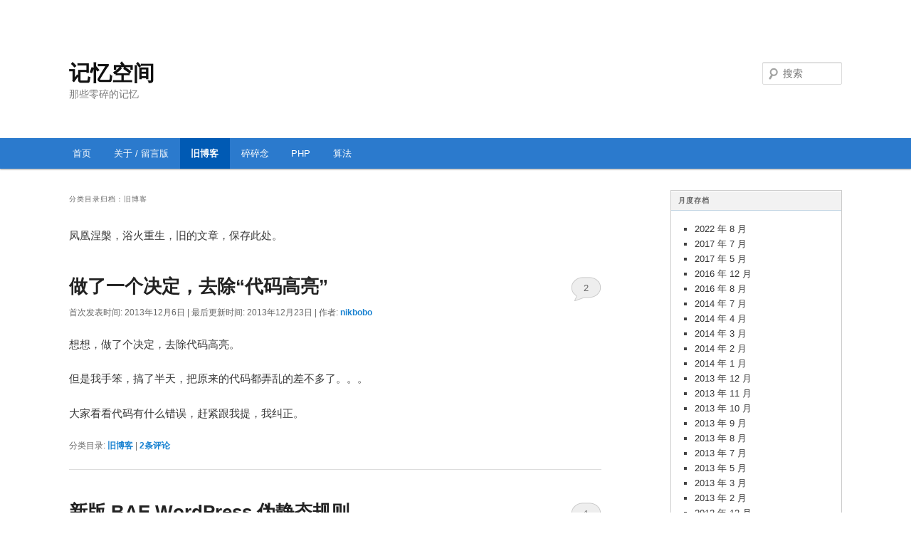

--- FILE ---
content_type: text/html; charset=UTF-8
request_url: https://www.nikbobo.net/article/category/old-blog/
body_size: 11453
content:
<!DOCTYPE html>
<!--[if IE 6]>
<html id="ie6" lang="zh-Hans">
<![endif]-->
<!--[if IE 7]>
<html id="ie7" lang="zh-Hans">
<![endif]-->
<!--[if IE 8]>
<html id="ie8" lang="zh-Hans">
<![endif]-->
<!--[if !(IE 6) & !(IE 7) & !(IE 8)]><!-->
<html lang="zh-Hans">
<!--<![endif]-->
<head>
    <meta charset="UTF-8" />
    <meta name="viewport" content="width=device-width" />
    <title>旧博客 &#8211; 记忆空间</title>
    <link rel="profile" href="https://gmpg.org/xfn/11" />
    <link rel="stylesheet" type="text/css" media="all" href="https://www.nikbobo.net/wp-content/themes/twentyeleven/style.css" />
    <link rel="stylesheet" type="text/css" media="all" href="https://www.nikbobo.net/wp-content/themes/nikboboeleven/style.css" />
    <link rel="pingback" href="https://www.nikbobo.net/xmlrpc.php" />
    <!--[if lt IE 9]>
    <script src="https://www.nikbobo.net/wp-content/themes/twentyeleven/js/html5.js" type="text/javascript"></script>
    <![endif]-->
	<meta name='robots' content='max-image-preview:large' />
	<style>img:is([sizes="auto" i], [sizes^="auto," i]) { contain-intrinsic-size: 3000px 1500px }</style>
	<link rel="alternate" type="application/rss+xml" title="记忆空间 &raquo; Feed" href="https://www.nikbobo.net/feed/" />
<link rel="alternate" type="application/rss+xml" title="记忆空间 &raquo; 评论 Feed" href="https://www.nikbobo.net/comments/feed/" />
<link rel="alternate" type="application/rss+xml" title="记忆空间 &raquo; 旧博客 分类 Feed" href="https://www.nikbobo.net/article/category/old-blog/feed/" />
<style id='classic-theme-styles-inline-css' type='text/css'>
/*! This file is auto-generated */
.wp-block-button__link{color:#fff;background-color:#32373c;border-radius:9999px;box-shadow:none;text-decoration:none;padding:calc(.667em + 2px) calc(1.333em + 2px);font-size:1.125em}.wp-block-file__button{background:#32373c;color:#fff;text-decoration:none}
</style>
<style id='global-styles-inline-css' type='text/css'>
:root{--wp--preset--aspect-ratio--square: 1;--wp--preset--aspect-ratio--4-3: 4/3;--wp--preset--aspect-ratio--3-4: 3/4;--wp--preset--aspect-ratio--3-2: 3/2;--wp--preset--aspect-ratio--2-3: 2/3;--wp--preset--aspect-ratio--16-9: 16/9;--wp--preset--aspect-ratio--9-16: 9/16;--wp--preset--color--black: #000;--wp--preset--color--cyan-bluish-gray: #abb8c3;--wp--preset--color--white: #fff;--wp--preset--color--pale-pink: #f78da7;--wp--preset--color--vivid-red: #cf2e2e;--wp--preset--color--luminous-vivid-orange: #ff6900;--wp--preset--color--luminous-vivid-amber: #fcb900;--wp--preset--color--light-green-cyan: #7bdcb5;--wp--preset--color--vivid-green-cyan: #00d084;--wp--preset--color--pale-cyan-blue: #8ed1fc;--wp--preset--color--vivid-cyan-blue: #0693e3;--wp--preset--color--vivid-purple: #9b51e0;--wp--preset--color--blue: #1982d1;--wp--preset--color--dark-gray: #373737;--wp--preset--color--medium-gray: #666;--wp--preset--color--light-gray: #e2e2e2;--wp--preset--gradient--vivid-cyan-blue-to-vivid-purple: linear-gradient(135deg,rgba(6,147,227,1) 0%,rgb(155,81,224) 100%);--wp--preset--gradient--light-green-cyan-to-vivid-green-cyan: linear-gradient(135deg,rgb(122,220,180) 0%,rgb(0,208,130) 100%);--wp--preset--gradient--luminous-vivid-amber-to-luminous-vivid-orange: linear-gradient(135deg,rgba(252,185,0,1) 0%,rgba(255,105,0,1) 100%);--wp--preset--gradient--luminous-vivid-orange-to-vivid-red: linear-gradient(135deg,rgba(255,105,0,1) 0%,rgb(207,46,46) 100%);--wp--preset--gradient--very-light-gray-to-cyan-bluish-gray: linear-gradient(135deg,rgb(238,238,238) 0%,rgb(169,184,195) 100%);--wp--preset--gradient--cool-to-warm-spectrum: linear-gradient(135deg,rgb(74,234,220) 0%,rgb(151,120,209) 20%,rgb(207,42,186) 40%,rgb(238,44,130) 60%,rgb(251,105,98) 80%,rgb(254,248,76) 100%);--wp--preset--gradient--blush-light-purple: linear-gradient(135deg,rgb(255,206,236) 0%,rgb(152,150,240) 100%);--wp--preset--gradient--blush-bordeaux: linear-gradient(135deg,rgb(254,205,165) 0%,rgb(254,45,45) 50%,rgb(107,0,62) 100%);--wp--preset--gradient--luminous-dusk: linear-gradient(135deg,rgb(255,203,112) 0%,rgb(199,81,192) 50%,rgb(65,88,208) 100%);--wp--preset--gradient--pale-ocean: linear-gradient(135deg,rgb(255,245,203) 0%,rgb(182,227,212) 50%,rgb(51,167,181) 100%);--wp--preset--gradient--electric-grass: linear-gradient(135deg,rgb(202,248,128) 0%,rgb(113,206,126) 100%);--wp--preset--gradient--midnight: linear-gradient(135deg,rgb(2,3,129) 0%,rgb(40,116,252) 100%);--wp--preset--font-size--small: 13px;--wp--preset--font-size--medium: 20px;--wp--preset--font-size--large: 36px;--wp--preset--font-size--x-large: 42px;--wp--preset--spacing--20: 0.44rem;--wp--preset--spacing--30: 0.67rem;--wp--preset--spacing--40: 1rem;--wp--preset--spacing--50: 1.5rem;--wp--preset--spacing--60: 2.25rem;--wp--preset--spacing--70: 3.38rem;--wp--preset--spacing--80: 5.06rem;--wp--preset--shadow--natural: 6px 6px 9px rgba(0, 0, 0, 0.2);--wp--preset--shadow--deep: 12px 12px 50px rgba(0, 0, 0, 0.4);--wp--preset--shadow--sharp: 6px 6px 0px rgba(0, 0, 0, 0.2);--wp--preset--shadow--outlined: 6px 6px 0px -3px rgba(255, 255, 255, 1), 6px 6px rgba(0, 0, 0, 1);--wp--preset--shadow--crisp: 6px 6px 0px rgba(0, 0, 0, 1);}:where(.is-layout-flex){gap: 0.5em;}:where(.is-layout-grid){gap: 0.5em;}body .is-layout-flex{display: flex;}.is-layout-flex{flex-wrap: wrap;align-items: center;}.is-layout-flex > :is(*, div){margin: 0;}body .is-layout-grid{display: grid;}.is-layout-grid > :is(*, div){margin: 0;}:where(.wp-block-columns.is-layout-flex){gap: 2em;}:where(.wp-block-columns.is-layout-grid){gap: 2em;}:where(.wp-block-post-template.is-layout-flex){gap: 1.25em;}:where(.wp-block-post-template.is-layout-grid){gap: 1.25em;}.has-black-color{color: var(--wp--preset--color--black) !important;}.has-cyan-bluish-gray-color{color: var(--wp--preset--color--cyan-bluish-gray) !important;}.has-white-color{color: var(--wp--preset--color--white) !important;}.has-pale-pink-color{color: var(--wp--preset--color--pale-pink) !important;}.has-vivid-red-color{color: var(--wp--preset--color--vivid-red) !important;}.has-luminous-vivid-orange-color{color: var(--wp--preset--color--luminous-vivid-orange) !important;}.has-luminous-vivid-amber-color{color: var(--wp--preset--color--luminous-vivid-amber) !important;}.has-light-green-cyan-color{color: var(--wp--preset--color--light-green-cyan) !important;}.has-vivid-green-cyan-color{color: var(--wp--preset--color--vivid-green-cyan) !important;}.has-pale-cyan-blue-color{color: var(--wp--preset--color--pale-cyan-blue) !important;}.has-vivid-cyan-blue-color{color: var(--wp--preset--color--vivid-cyan-blue) !important;}.has-vivid-purple-color{color: var(--wp--preset--color--vivid-purple) !important;}.has-black-background-color{background-color: var(--wp--preset--color--black) !important;}.has-cyan-bluish-gray-background-color{background-color: var(--wp--preset--color--cyan-bluish-gray) !important;}.has-white-background-color{background-color: var(--wp--preset--color--white) !important;}.has-pale-pink-background-color{background-color: var(--wp--preset--color--pale-pink) !important;}.has-vivid-red-background-color{background-color: var(--wp--preset--color--vivid-red) !important;}.has-luminous-vivid-orange-background-color{background-color: var(--wp--preset--color--luminous-vivid-orange) !important;}.has-luminous-vivid-amber-background-color{background-color: var(--wp--preset--color--luminous-vivid-amber) !important;}.has-light-green-cyan-background-color{background-color: var(--wp--preset--color--light-green-cyan) !important;}.has-vivid-green-cyan-background-color{background-color: var(--wp--preset--color--vivid-green-cyan) !important;}.has-pale-cyan-blue-background-color{background-color: var(--wp--preset--color--pale-cyan-blue) !important;}.has-vivid-cyan-blue-background-color{background-color: var(--wp--preset--color--vivid-cyan-blue) !important;}.has-vivid-purple-background-color{background-color: var(--wp--preset--color--vivid-purple) !important;}.has-black-border-color{border-color: var(--wp--preset--color--black) !important;}.has-cyan-bluish-gray-border-color{border-color: var(--wp--preset--color--cyan-bluish-gray) !important;}.has-white-border-color{border-color: var(--wp--preset--color--white) !important;}.has-pale-pink-border-color{border-color: var(--wp--preset--color--pale-pink) !important;}.has-vivid-red-border-color{border-color: var(--wp--preset--color--vivid-red) !important;}.has-luminous-vivid-orange-border-color{border-color: var(--wp--preset--color--luminous-vivid-orange) !important;}.has-luminous-vivid-amber-border-color{border-color: var(--wp--preset--color--luminous-vivid-amber) !important;}.has-light-green-cyan-border-color{border-color: var(--wp--preset--color--light-green-cyan) !important;}.has-vivid-green-cyan-border-color{border-color: var(--wp--preset--color--vivid-green-cyan) !important;}.has-pale-cyan-blue-border-color{border-color: var(--wp--preset--color--pale-cyan-blue) !important;}.has-vivid-cyan-blue-border-color{border-color: var(--wp--preset--color--vivid-cyan-blue) !important;}.has-vivid-purple-border-color{border-color: var(--wp--preset--color--vivid-purple) !important;}.has-vivid-cyan-blue-to-vivid-purple-gradient-background{background: var(--wp--preset--gradient--vivid-cyan-blue-to-vivid-purple) !important;}.has-light-green-cyan-to-vivid-green-cyan-gradient-background{background: var(--wp--preset--gradient--light-green-cyan-to-vivid-green-cyan) !important;}.has-luminous-vivid-amber-to-luminous-vivid-orange-gradient-background{background: var(--wp--preset--gradient--luminous-vivid-amber-to-luminous-vivid-orange) !important;}.has-luminous-vivid-orange-to-vivid-red-gradient-background{background: var(--wp--preset--gradient--luminous-vivid-orange-to-vivid-red) !important;}.has-very-light-gray-to-cyan-bluish-gray-gradient-background{background: var(--wp--preset--gradient--very-light-gray-to-cyan-bluish-gray) !important;}.has-cool-to-warm-spectrum-gradient-background{background: var(--wp--preset--gradient--cool-to-warm-spectrum) !important;}.has-blush-light-purple-gradient-background{background: var(--wp--preset--gradient--blush-light-purple) !important;}.has-blush-bordeaux-gradient-background{background: var(--wp--preset--gradient--blush-bordeaux) !important;}.has-luminous-dusk-gradient-background{background: var(--wp--preset--gradient--luminous-dusk) !important;}.has-pale-ocean-gradient-background{background: var(--wp--preset--gradient--pale-ocean) !important;}.has-electric-grass-gradient-background{background: var(--wp--preset--gradient--electric-grass) !important;}.has-midnight-gradient-background{background: var(--wp--preset--gradient--midnight) !important;}.has-small-font-size{font-size: var(--wp--preset--font-size--small) !important;}.has-medium-font-size{font-size: var(--wp--preset--font-size--medium) !important;}.has-large-font-size{font-size: var(--wp--preset--font-size--large) !important;}.has-x-large-font-size{font-size: var(--wp--preset--font-size--x-large) !important;}
:where(.wp-block-post-template.is-layout-flex){gap: 1.25em;}:where(.wp-block-post-template.is-layout-grid){gap: 1.25em;}
:where(.wp-block-columns.is-layout-flex){gap: 2em;}:where(.wp-block-columns.is-layout-grid){gap: 2em;}
:root :where(.wp-block-pullquote){font-size: 1.5em;line-height: 1.6;}
</style>
<link rel='stylesheet' id='twentyeleven-block-style-css' href='https://www.nikbobo.net/wp-content/themes/twentyeleven/blocks.css?ver=20240703' type='text/css' media='all' />
<link rel="https://api.w.org/" href="https://www.nikbobo.net/wp-json/" /><link rel="alternate" title="JSON" type="application/json" href="https://www.nikbobo.net/wp-json/wp/v2/categories/3" /><link rel="EditURI" type="application/rsd+xml" title="RSD" href="https://www.nikbobo.net/xmlrpc.php?rsd" />
<meta name="generator" content="WordPress 6.8.3" />
<meta name='description' content='凤凰涅槃，浴火重生，旧的文章，保存此处。' />
<script type="text/javascript">
	var _hmt = _hmt || [];
	(function(){
	var hm = document.createElement("script");
	hm.src = "https://hm.baidu.com/hm.js?163f2e1d1d54ce3e3fb17101e29f848e";
	hm.setAttribute('async', 'true');
	document.getElementsByTagName('head')[0].appendChild(hm);
	})();
</script></head>

<body class="archive category category-old-blog category-3 wp-embed-responsive wp-theme-twentyeleven wp-child-theme-nikboboeleven single-author two-column right-sidebar">
<div class="skip-link"><a class="assistive-text" href="#content">跳至主内容区域</a></div><div class="skip-link"><a class="assistive-text" href="#secondary">跳至副内容区域</a></div><div id="page" class="hfeed">
    <header id="branding">
        <hgroup>
            <h1 id="site-title">
                <span><a href="https://www.nikbobo.net/" rel="home">记忆空间</a></span>
            </h1>
            <h2 id="site-description">那些零碎的记忆</h2>
        </hgroup>

			<form method="get" id="searchform" action="https://www.nikbobo.net/">
		<label for="s" class="assistive-text">搜索</label>
		<input type="text" class="field" name="s" id="s" placeholder="搜索" />
		<input type="submit" class="submit" name="submit" id="searchsubmit" value="搜索" />
	</form>

        <nav id="access">
            <h3 class="assistive-text">主页</h3>
			            <div class="skip-link">
                <a class="assistive-text" href="#content">跳至主内容区域</a>
            </div>
			                <div class="skip-link">
                    <a class="assistive-text" href="#secondary">跳至副内容区域</a>
                </div>
			
			<div class="menu-%e4%b8%bb%e8%8f%9c%e5%8d%95-container"><ul id="menu-%e4%b8%bb%e8%8f%9c%e5%8d%95" class="menu"><li id="menu-item-417" class="menu-item menu-item-type-custom menu-item-object-custom menu-item-home menu-item-417"><a href="https://www.nikbobo.net/" title="Home">首页</a></li>
<li id="menu-item-418" class="menu-item menu-item-type-post_type menu-item-object-page menu-item-418"><a href="https://www.nikbobo.net/about/" title="About">关于 / 留言版</a></li>
<li id="menu-item-469" class="menu-item menu-item-type-taxonomy menu-item-object-category current-menu-item menu-item-469"><a href="https://www.nikbobo.net/article/category/old-blog/" aria-current="page" title="Old Blog">旧博客</a></li>
<li id="menu-item-1285" class="menu-item menu-item-type-taxonomy menu-item-object-category menu-item-1285"><a href="https://www.nikbobo.net/article/category/diary/">碎碎念</a></li>
<li id="menu-item-1287" class="menu-item menu-item-type-taxonomy menu-item-object-category menu-item-has-children menu-item-1287"><a href="https://www.nikbobo.net/article/category/php/">PHP</a>
<ul class="sub-menu">
	<li id="menu-item-1288" class="menu-item menu-item-type-taxonomy menu-item-object-category menu-item-1288"><a href="https://www.nikbobo.net/article/category/php/wordpress/">WordPress</a></li>
</ul>
</li>
<li id="menu-item-1697" class="menu-item menu-item-type-taxonomy menu-item-object-category menu-item-1697"><a href="https://www.nikbobo.net/article/category/algorithm/">算法</a></li>
</ul></div>        </nav><!-- #access -->
    </header><!-- #branding -->


    <div id="main">

		<section id="primary">
			<div id="content" role="main">

			
				<header class="page-header">
					<h1 class="page-title">
					分类目录归档：<span>旧博客</span>					</h1>

					<div class="category-archive-meta"><p>凤凰涅槃，浴火重生，旧的文章，保存此处。</p>
</div>				</header>

							<nav id="nav-above">
				<h3 class="assistive-text">文章导航</h3>
				<div class="nav-previous"><a href="https://www.nikbobo.net/article/category/old-blog/page/2/" ><span class="meta-nav">&larr;</span> 早期文章</a></div>
				<div class="nav-next"></div>
			</nav><!-- #nav-above -->
			
				
					<article id="post-973" class="post-973 post type-post status-publish format-standard hentry category-old-blog">
    <header class="entry-header">
		            <h1 class="entry-title"><a href="https://www.nikbobo.net/article/kill-code-highlighting/" rel="bookmark">做了一个决定，去除“代码高亮”</a></h1>
		
		            <div class="entry-meta">
				<span class="sep">首次发表时间: </span><time class="entry-date" datetime="2013-12-06T21:32:14+08:00">2013年12月6日</time></a> | <span class="sep">最后更新时间: </span><time class="entry-date updated" datetime="2013-12-23T17:18:20+08:00">2013年12月23日</time></a> | <span class="by-author"><span class="sep">作者: </span><span class="author vcard"><a class="url fn n" href="https://www.nikbobo.net/article/author/nikbobo/" title="查看 nikbobo 发表的所有文章" rel="author">nikbobo</a></span></span>            </div><!-- .entry-meta -->
		
		            <div class="comments-link">
				<a href="https://www.nikbobo.net/article/kill-code-highlighting/#comments">2</a>            </div>
		    </header><!-- .entry-header -->


    <div class="entry-content">
		<p>想想，做了个决定，去除代码高亮。</p>
<p>但是我手笨，搞了半天，把原来的代码都弄乱的差不多了。。。</p>
<p>大家看看代码有什么错误，赶紧跟我提，我纠正。</p>
		    </div><!-- .entry-content -->

    <footer class="entry-meta">
							                <span class="cat-links">
				<span class="entry-utility-prep entry-utility-prep-cat-links">分类目录: </span> <a href="https://www.nikbobo.net/article/category/old-blog/" rel="category tag">旧博客</a>			</span>
												
					                <span class="sep"> | </span>
			            <span class="comments-link"><a href="https://www.nikbobo.net/article/kill-code-highlighting/#comments"><b>2</b>条评论</a></span>
		
		    </footer><!-- .entry-meta -->
</article><!-- #post-973 -->

				
					<article id="post-964" class="post-964 post type-post status-publish format-standard hentry category-old-blog">
    <header class="entry-header">
		            <h1 class="entry-title"><a href="https://www.nikbobo.net/article/new-bae-wordpress-rewrite/" rel="bookmark">新版 BAE WordPress 伪静态规则</a></h1>
		
		            <div class="entry-meta">
				<span class="sep">首次发表时间: </span><time class="entry-date" datetime="2013-12-04T20:00:00+08:00">2013年12月4日</time></a> | <span class="sep">最后更新时间: </span><time class="entry-date updated" datetime="2013-12-11T18:03:23+08:00">2013年12月11日</time></a> | <span class="by-author"><span class="sep">作者: </span><span class="author vcard"><a class="url fn n" href="https://www.nikbobo.net/article/author/nikbobo/" title="查看 nikbobo 发表的所有文章" rel="author">nikbobo</a></span></span>            </div><!-- .entry-meta -->
		
		            <div class="comments-link">
				<a href="https://www.nikbobo.net/article/new-bae-wordpress-rewrite/#comments">1</a>            </div>
		    </header><!-- .entry-header -->


    <div class="entry-content">
		<p>好久没关注 BAE 了，现在发现 BAE 变了好多，伪静态规则已经可以简化到一条规则的地步了。<br />
把你之前那些繁杂的规则删掉吧，现在只需要：</p>
<pre>
handlers:
  - check_exist : not_exist
    script : /index.php
</pre>
<p>以上在 BAE 3.0 测试通过。</p>
<p><span class="post_sig">该文章发自手机</span></p>
		    </div><!-- .entry-content -->

    <footer class="entry-meta">
							                <span class="cat-links">
				<span class="entry-utility-prep entry-utility-prep-cat-links">分类目录: </span> <a href="https://www.nikbobo.net/article/category/old-blog/" rel="category tag">旧博客</a>			</span>
												
					                <span class="sep"> | </span>
			            <span class="comments-link"><a href="https://www.nikbobo.net/article/new-bae-wordpress-rewrite/#comments"><b>1</b>条评论</a></span>
		
		    </footer><!-- .entry-meta -->
</article><!-- #post-964 -->

				
					<article id="post-963" class="post-963 post type-post status-publish format-standard hentry category-old-blog">
    <header class="entry-header">
		            <h1 class="entry-title"><a href="https://www.nikbobo.net/article/sohu-send-cloud-wordpress-plugin-update-1-20/" rel="bookmark">搜狐 Send Cloud WordPress 升级至 1.20：修复邮件无分行错误</a></h1>
		
		            <div class="entry-meta">
				<span class="sep">首次发表时间: </span><time class="entry-date" datetime="2013-12-04T17:10:22+08:00">2013年12月4日</time></a> | <span class="sep">最后更新时间: </span><time class="entry-date updated" datetime="2013-12-06T20:47:17+08:00">2013年12月6日</time></a> | <span class="by-author"><span class="sep">作者: </span><span class="author vcard"><a class="url fn n" href="https://www.nikbobo.net/article/author/nikbobo/" title="查看 nikbobo 发表的所有文章" rel="author">nikbobo</a></span></span>            </div><!-- .entry-meta -->
		
		            <div class="comments-link">
				<a href="https://www.nikbobo.net/article/sohu-send-cloud-wordpress-plugin-update-1-20/#comments">11</a>            </div>
		    </header><!-- .entry-header -->


    <div class="entry-content">
		<p>搜狐 Send Cloud WordPress 升级至 1.20，这个版本修复了 WordPress 自带邮件换行丢失的错误，忘了检查，加一个 wpautop 搞定。<br />
下载：<a href="http://pan.baidu.com/share/link?shareid=3332043888&#038;uk=940034829" target="_blank">搜狐 Send Cloud WordPress 插件</a></p>
		    </div><!-- .entry-content -->

    <footer class="entry-meta">
							                <span class="cat-links">
				<span class="entry-utility-prep entry-utility-prep-cat-links">分类目录: </span> <a href="https://www.nikbobo.net/article/category/old-blog/" rel="category tag">旧博客</a>			</span>
												
					                <span class="sep"> | </span>
			            <span class="comments-link"><a href="https://www.nikbobo.net/article/sohu-send-cloud-wordpress-plugin-update-1-20/#comments"><b>11</b>条评论</a></span>
		
		    </footer><!-- .entry-meta -->
</article><!-- #post-963 -->

				
					<article id="post-957" class="post-957 post type-post status-publish format-standard hentry category-old-blog">
    <header class="entry-header">
		            <h1 class="entry-title"><a href="https://www.nikbobo.net/article/change-wordpress-permalink-post-name/" rel="bookmark">更换博客固定链接格式为 Post Name</a></h1>
		
		            <div class="entry-meta">
				<span class="sep">首次发表时间: </span><time class="entry-date" datetime="2013-11-17T20:22:37+08:00">2013年11月17日</time></a> | <span class="sep">最后更新时间: </span><time class="entry-date updated" datetime="2013-12-23T17:18:36+08:00">2013年12月23日</time></a> | <span class="by-author"><span class="sep">作者: </span><span class="author vcard"><a class="url fn n" href="https://www.nikbobo.net/article/author/nikbobo/" title="查看 nikbobo 发表的所有文章" rel="author">nikbobo</a></span></span>            </div><!-- .entry-meta -->
		
		            <div class="comments-link">
				<a href="https://www.nikbobo.net/article/change-wordpress-permalink-post-name/#comments">49</a>            </div>
		    </header><!-- .entry-header -->


    <div class="entry-content">
		<p>闲来无聊，厌恶于 WordPress 的固定链接格式，更改格式为 Post Name，使用 301 重定向避免悲剧。</p>
<p>为什么更换到 Post Name？</p>
<p>语义性更强，更美观，不像数字那么死板。</p>
		    </div><!-- .entry-content -->

    <footer class="entry-meta">
							                <span class="cat-links">
				<span class="entry-utility-prep entry-utility-prep-cat-links">分类目录: </span> <a href="https://www.nikbobo.net/article/category/old-blog/" rel="category tag">旧博客</a>			</span>
												
					                <span class="sep"> | </span>
			            <span class="comments-link"><a href="https://www.nikbobo.net/article/change-wordpress-permalink-post-name/#comments"><b>49</b>条评论</a></span>
		
		    </footer><!-- .entry-meta -->
</article><!-- #post-957 -->

				
					<article id="post-860" class="post-860 post type-post status-publish format-standard hentry category-old-blog">
    <header class="entry-header">
		            <h1 class="entry-title"><a href="https://www.nikbobo.net/article/use-powerise-host-and-cdn-gd/" rel="bookmark">搬家成功，现用服务：创智主机＋CDN.GD</a></h1>
		
		            <div class="entry-meta">
				<span class="sep">首次发表时间: </span><time class="entry-date" datetime="2013-11-17T09:42:59+08:00">2013年11月17日</time></a> | <span class="sep">最后更新时间: </span><time class="entry-date updated" datetime="2013-11-18T11:55:58+08:00">2013年11月18日</time></a> | <span class="by-author"><span class="sep">作者: </span><span class="author vcard"><a class="url fn n" href="https://www.nikbobo.net/article/author/nikbobo/" title="查看 nikbobo 发表的所有文章" rel="author">nikbobo</a></span></span>            </div><!-- .entry-meta -->
		
		            <div class="comments-link">
				<a href="https://www.nikbobo.net/article/use-powerise-host-and-cdn-gd/#comments">3</a>            </div>
		    </header><!-- .entry-header -->


    <div class="entry-content">
		<p>因为无法忍受 BAE 的速度慢，和时不时挂掉，经过博友推荐，搬家到了创智主机。</p>
<p>目前我使用的是免费套餐：美国——洛杉矶，感觉速度哗哗，据说收费套餐更加优秀。</p>
<p>心动了么？那就<a href="http://host.ichuangzhi.com/aff.php?aff=034" target="_blank">立刻去看看</a>吧！</p>
<p>说完这个，说说CDN.GD，这是一个 CDN，但是管理十分严格，就和创智主机一样，加速效果如何，我暂时不知，反正我这里觉得哗哗快。</p>
<p>为什么管理严格的东西好？因为管理严格的东西，可以有效避免某种情况的发生。</p>
<p>这个 CDN 还需要 5元钱，来防止恶意注册，但是现在，可以立刻输入：<span style="color: #ff0000;">hostloc</span>，免掉五元钱。</p>
<p>好吧，我承认，我写这篇文章是为了那个</p>
<p>写篇文章，均可免费获得基础套餐一年来的。。。</p>
		    </div><!-- .entry-content -->

    <footer class="entry-meta">
							                <span class="cat-links">
				<span class="entry-utility-prep entry-utility-prep-cat-links">分类目录: </span> <a href="https://www.nikbobo.net/article/category/old-blog/" rel="category tag">旧博客</a>			</span>
												
					                <span class="sep"> | </span>
			            <span class="comments-link"><a href="https://www.nikbobo.net/article/use-powerise-host-and-cdn-gd/#comments"><b>3</b>条评论</a></span>
		
		    </footer><!-- .entry-meta -->
</article><!-- #post-860 -->

				
					<article id="post-854" class="post-854 post type-post status-publish format-standard hentry category-old-blog">
    <header class="entry-header">
		            <h1 class="entry-title"><a href="https://www.nikbobo.net/article/gravatar-china-mirror/" rel="bookmark">Gravatar 头像问题今天有了真正解决的方法了</a></h1>
		
		            <div class="entry-meta">
				<span class="sep">首次发表时间: </span><time class="entry-date" datetime="2013-11-15T21:56:57+08:00">2013年11月15日</time></a> | <span class="sep">最后更新时间: </span><time class="entry-date updated" datetime="2013-11-18T11:56:09+08:00">2013年11月18日</time></a> | <span class="by-author"><span class="sep">作者: </span><span class="author vcard"><a class="url fn n" href="https://www.nikbobo.net/article/author/nikbobo/" title="查看 nikbobo 发表的所有文章" rel="author">nikbobo</a></span></span>            </div><!-- .entry-meta -->
		
		            <div class="comments-link">
				<a href="https://www.nikbobo.net/article/gravatar-china-mirror/#comments">2</a>            </div>
		    </header><!-- .entry-header -->


    <div class="entry-content">
		<p>Gravatar 头像问题今天有了真正解决的方法了，因为京东云目前免费，所以我使用京东云＋京东云存储搭建了一个 Gravatar 头像镜像服务器。</p>
<p>WordPress 立刻在 Functions.php 中添加以下代码，立刻切换到京东云的镜像服务器。</p>
<pre>function china_get_avatar($avatar) {
	$avatar = str_replace(array('www.gravatar.com', '0.gravatar.com', '1.gravatar.com', '2.gravatar.com'), 'avatar.jd-app.com', $avatar);
	return $avatar;
}
add_filter('get_avatar', 'china_get_avatar', 10, 3);</pre>
<p>更好的方法是安装 <a href="http://wpceo.com/gravatar-fixed/">Gravatar Fixed 头像修正插件</a> 然后修改 Gravatar 服务器为 http://avatar.jd-app.com/</p>
<p>Gravatar SSL 服务器暂时无法，因为貌似京东云不支持 SSL。</p>
		    </div><!-- .entry-content -->

    <footer class="entry-meta">
							                <span class="cat-links">
				<span class="entry-utility-prep entry-utility-prep-cat-links">分类目录: </span> <a href="https://www.nikbobo.net/article/category/old-blog/" rel="category tag">旧博客</a>			</span>
												
					                <span class="sep"> | </span>
			            <span class="comments-link"><a href="https://www.nikbobo.net/article/gravatar-china-mirror/#comments"><b>2</b>条评论</a></span>
		
		    </footer><!-- .entry-meta -->
</article><!-- #post-854 -->

				
					<article id="post-850" class="post-850 post type-post status-publish format-standard has-post-thumbnail hentry category-old-blog">
    <header class="entry-header">
		            <h1 class="entry-title"><a href="https://www.nikbobo.net/article/happy-thirteenth-birthday-to-me/" rel="bookmark">祝我生日快乐</a></h1>
		
		            <div class="entry-meta">
				<span class="sep">首次发表时间: </span><time class="entry-date" datetime="2013-11-11T22:16:35+08:00">2013年11月11日</time></a> | <span class="sep">最后更新时间: </span><time class="entry-date updated" datetime="2013-12-29T21:10:48+08:00">2013年12月29日</time></a> | <span class="by-author"><span class="sep">作者: </span><span class="author vcard"><a class="url fn n" href="https://www.nikbobo.net/article/author/nikbobo/" title="查看 nikbobo 发表的所有文章" rel="author">nikbobo</a></span></span>            </div><!-- .entry-meta -->
		
		            <div class="comments-link">
				<a href="https://www.nikbobo.net/article/happy-thirteenth-birthday-to-me/#comments">11</a>            </div>
		    </header><!-- .entry-header -->


    <div class="entry-content">
		<p><a href="https://www.nikbobo.net/wp-content/uploads/2013/11/wp-1384180351558.jpg"><img fetchpriority="high" decoding="async" class="alignnone size-medium wp-image-1095" alt="生日快乐牌" src="https://www.nikbobo.net/wp-content/uploads/2013/11/wp-1384180351558-224x300.jpg" width="224" height="300" srcset="https://www.nikbobo.net/wp-content/uploads/2013/11/wp-1384180351558-224x300.jpg 224w, https://www.nikbobo.net/wp-content/uploads/2013/11/wp-1384180351558.jpg 500w" sizes="(max-width: 224px) 100vw, 224px" /></a></p>
<p><a href="https://www.nikbobo.net/wp-content/uploads/2013/11/IMG_20131111_220452.jpg"><img decoding="async" class="alignnone size-medium wp-image-1096" alt="生日蛋糕" src="https://www.nikbobo.net/wp-content/uploads/2013/11/IMG_20131111_220452-300x225.jpg" width="300" height="225" srcset="https://www.nikbobo.net/wp-content/uploads/2013/11/IMG_20131111_220452-300x225.jpg 300w, https://www.nikbobo.net/wp-content/uploads/2013/11/IMG_20131111_220452.jpg 500w" sizes="(max-width: 300px) 100vw, 300px" /></a></p>
<p>今天是我十五岁生日！Happy Birthday To Me!</p>
<p><span class="post_sig">该文章发自手机</span></p>
		    </div><!-- .entry-content -->

    <footer class="entry-meta">
							                <span class="cat-links">
				<span class="entry-utility-prep entry-utility-prep-cat-links">分类目录: </span> <a href="https://www.nikbobo.net/article/category/old-blog/" rel="category tag">旧博客</a>			</span>
												
					                <span class="sep"> | </span>
			            <span class="comments-link"><a href="https://www.nikbobo.net/article/happy-thirteenth-birthday-to-me/#comments"><b>11</b>条评论</a></span>
		
		    </footer><!-- .entry-meta -->
</article><!-- #post-850 -->

				
					<article id="post-848" class="post-848 post type-post status-publish format-standard hentry category-old-blog">
    <header class="entry-header">
		            <h1 class="entry-title"><a href="https://www.nikbobo.net/article/sohu-send-cloud-wordpress-plugin-update-1-10/" rel="bookmark">搜狐 Send Cloud WordPress 升级至 1.10：WEB API 双支持</a></h1>
		
		            <div class="entry-meta">
				<span class="sep">首次发表时间: </span><time class="entry-date" datetime="2013-11-10T18:52:42+08:00">2013年11月10日</time></a> | <span class="sep">最后更新时间: </span><time class="entry-date updated" datetime="2013-11-18T12:04:52+08:00">2013年11月18日</time></a> | <span class="by-author"><span class="sep">作者: </span><span class="author vcard"><a class="url fn n" href="https://www.nikbobo.net/article/author/nikbobo/" title="查看 nikbobo 发表的所有文章" rel="author">nikbobo</a></span></span>            </div><!-- .entry-meta -->
		
		            <div class="comments-link">
				<a href="https://www.nikbobo.net/article/sohu-send-cloud-wordpress-plugin-update-1-10/#comments">1</a>            </div>
		    </header><!-- .entry-header -->


    <div class="entry-content">
		<p>搜狐 Send Cloud WordPress 升级至 1.10，这个版本邮件的发送进行了优化，自动选择 CURL 方式和 File Get Content 方式，根据主机的支持情况选择。</p>
<p>然后还有对签名的优化，改用 WP Editor 生成签名更容易。</p>
<p>下载：<a href="http://pan.baidu.com/s/1iSQF5" target="_blank">搜狐 Send Cloud WordPress 插件</a></p>
		    </div><!-- .entry-content -->

    <footer class="entry-meta">
							                <span class="cat-links">
				<span class="entry-utility-prep entry-utility-prep-cat-links">分类目录: </span> <a href="https://www.nikbobo.net/article/category/old-blog/" rel="category tag">旧博客</a>			</span>
												
					                <span class="sep"> | </span>
			            <span class="comments-link"><a href="https://www.nikbobo.net/article/sohu-send-cloud-wordpress-plugin-update-1-10/#comments"><b>1</b>条评论</a></span>
		
		    </footer><!-- .entry-meta -->
</article><!-- #post-848 -->

				
					<article id="post-844" class="post-844 post type-post status-publish format-standard hentry category-old-blog">
    <header class="entry-header">
		            <h1 class="entry-title"><a href="https://www.nikbobo.net/article/goto-bae-3/" rel="bookmark">回归 BAE 3.0</a></h1>
		
		            <div class="entry-meta">
				<span class="sep">首次发表时间: </span><time class="entry-date" datetime="2013-11-10T17:50:44+08:00">2013年11月10日</time></a> | <span class="sep">最后更新时间: </span><time class="entry-date updated" datetime="2013-12-23T17:19:14+08:00">2013年12月23日</time></a> | <span class="by-author"><span class="sep">作者: </span><span class="author vcard"><a class="url fn n" href="https://www.nikbobo.net/article/author/nikbobo/" title="查看 nikbobo 发表的所有文章" rel="author">nikbobo</a></span></span>            </div><!-- .entry-meta -->
		
		            <div class="comments-link">
				<a href="https://www.nikbobo.net/article/goto-bae-3/#comments">3</a>            </div>
		    </header><!-- .entry-header -->


    <div class="entry-content">
		<p>悲剧，发现 2.0 更慢如蜗牛，无法忍受，回到 3.0</p>
		    </div><!-- .entry-content -->

    <footer class="entry-meta">
							                <span class="cat-links">
				<span class="entry-utility-prep entry-utility-prep-cat-links">分类目录: </span> <a href="https://www.nikbobo.net/article/category/old-blog/" rel="category tag">旧博客</a>			</span>
												
					                <span class="sep"> | </span>
			            <span class="comments-link"><a href="https://www.nikbobo.net/article/goto-bae-3/#comments"><b>3</b>条评论</a></span>
		
		    </footer><!-- .entry-meta -->
</article><!-- #post-844 -->

				
					<article id="post-826" class="post-826 post type-post status-publish format-standard hentry category-old-blog">
    <header class="entry-header">
		            <h1 class="entry-title"><a href="https://www.nikbobo.net/article/twenty-thirteen-theme-add-wordpress-pagenavi/" rel="bookmark">Twenty Thirteen 主题添加 WordPress PageNavi 教程</a></h1>
		
		            <div class="entry-meta">
				<span class="sep">首次发表时间: </span><time class="entry-date" datetime="2013-11-09T19:10:00+08:00">2013年11月9日</time></a> | <span class="sep">最后更新时间: </span><time class="entry-date updated" datetime="2013-12-06T21:17:39+08:00">2013年12月6日</time></a> | <span class="by-author"><span class="sep">作者: </span><span class="author vcard"><a class="url fn n" href="https://www.nikbobo.net/article/author/nikbobo/" title="查看 nikbobo 发表的所有文章" rel="author">nikbobo</a></span></span>            </div><!-- .entry-meta -->
		
		            <div class="comments-link">
				<a href="https://www.nikbobo.net/article/twenty-thirteen-theme-add-wordpress-pagenavi/#comments">4</a>            </div>
		    </header><!-- .entry-header -->


    <div class="entry-content">
		<p>Twenty Twelve 虽作为 WordPress 官方主题，但是我并不喜欢，我觉得那样的配套，老土、难看。但是，有人要我弄出 Page Navi，而不是采用传统方式。我也弄一下把！</p>
<p>1）修改主题 Style.CSS，加入：</p>
<pre>.page-numbers {
	font-size: 26px !important;
	padding: 0 2px 2px;
}</pre>
<p>2）修改主题的 Functions.PHP，加入：</p>
<pre>&lt;?php
function nikbobo_pagenavi(){
	global $wp_query;   

	$big = 999999999; // need an unlikely integer

	$pagination = array(
		'base' =&gt; str_replace( $big, '%#%', get_pagenum_link( $big ) ),
		'format' =&gt; '',
		'total' =&gt; $wp_query-&gt;max_num_pages,
		'current' =&gt; max( 1, get_query_var('paged') ),
		'prev_text' =&gt; '&lt;span class="meta-nav"&gt;←&lt;/span&gt;',
		'next_text' =&gt; '&lt;span class="meta-nav"&gt;→&lt;/span&gt;',
		'show_all'     =&gt; False,
		'end_size'     =&gt; 1,
		'mid_size'     =&gt; 1
	);

	echo paginate_links($pagination); 
}
?&gt;</pre>
<p>3）在主题的 Functions.php，查找：</p>
<pre>function twentythirteen_paging_nav() {
	global $wp_query;

	// Don't print empty markup if there's only one page.
	if ( $wp_query-&gt;max_num_pages &lt; 2 )
		return;
	?&gt;
	&lt;nav class="navigation paging-navigation" role="navigation"&gt;
		&lt;h1 class="screen-reader-text"&gt;&lt;?php _e( 'Posts navigation', 'twentythirteen' ); ?&gt;&lt;/h1&gt;
		&lt;div class="nav-links"&gt;

			&lt;?php if ( get_next_posts_link() ) : ?&gt;
			&lt;div class="nav-previous"&gt;&lt;?php next_posts_link( __( '&lt;span class="meta-nav"&gt;←&lt;/span&gt; Older posts', 'twentythirteen' ) ); ?&gt;&lt;/div&gt;
			&lt;?php endif; ?&gt;

			&lt;?php if ( get_previous_posts_link() ) : ?&gt;
			&lt;div class="nav-next"&gt;&lt;?php previous_posts_link( __( 'Newer posts &lt;span class="meta-nav"&gt;→&lt;/span&gt;', 'twentythirteen' ) ); ?&gt;&lt;/div&gt;
			&lt;?php endif; ?&gt;

		&lt;/div&gt;&lt;!-- .nav-links --&gt;
	&lt;/nav&gt;&lt;!-- .navigation --&gt;
	&lt;?php
}</pre>
<p>替换为：</p>
<pre>function twentythirteen_paging_nav() {
	global $wp_query;

	// Don't print empty markup if there's only one page.
	if ( $wp_query-&gt;max_num_pages &lt; 2 )
		return;
	?&gt;
	&lt;nav class="navigation paging-navigation" role="navigation"&gt;
		&lt;h1 class="screen-reader-text"&gt;&lt;?php _e( 'Posts navigation', 'twentythirteen' ); ?&gt;&lt;/h1&gt;
		&lt;div class="nav-links"&gt;

			&lt;?php nikbobo_pagenavi(); ?&gt;

		&lt;/div&gt;&lt;!-- .nav-links --&gt;
	&lt;/nav&gt;&lt;!-- .navigation --&gt;
	&lt;?php
}</pre>
<p>大功告成！</p>
<p>有没有发现？这其实和我之前的 <a href="https://www.nikbobo.net/html/493.html" target="_blank">ProwerV6 主题添加 WordPress PageNavi 教程</a> 和 <a href="https://www.nikbobo.net/html/824.html" target="_blank">Twenty Twelve 主题添加 WordPress PageNavi 教程</a> 是差不多的，唯一的区别就是 CSS。</p>
<p>话说，Twenty Thirteen 的 CSS，我也弄出来了，有时间再发吧！</p>
		    </div><!-- .entry-content -->

    <footer class="entry-meta">
							                <span class="cat-links">
				<span class="entry-utility-prep entry-utility-prep-cat-links">分类目录: </span> <a href="https://www.nikbobo.net/article/category/old-blog/" rel="category tag">旧博客</a>			</span>
												
					                <span class="sep"> | </span>
			            <span class="comments-link"><a href="https://www.nikbobo.net/article/twenty-thirteen-theme-add-wordpress-pagenavi/#comments"><b>4</b>条评论</a></span>
		
		    </footer><!-- .entry-meta -->
</article><!-- #post-826 -->

				
							<nav id="nav-below">
				<h3 class="assistive-text">文章导航</h3>
				<div class="nav-previous"><a href="https://www.nikbobo.net/article/category/old-blog/page/2/" ><span class="meta-nav">&larr;</span> 早期文章</a></div>
				<div class="nav-next"></div>
			</nav><!-- #nav-above -->
			
			
			</div><!-- #content -->
		</section><!-- #primary -->

    <div id="secondary" class="widget-area" role="complementary">
		
            <aside id="archives" class="widget">
                <h3 class="widget-title">月度存档</h3>
                <ul>
						<li><a href='https://www.nikbobo.net/article/2022/08/'>2022 年 8 月</a></li>
	<li><a href='https://www.nikbobo.net/article/2017/07/'>2017 年 7 月</a></li>
	<li><a href='https://www.nikbobo.net/article/2017/05/'>2017 年 5 月</a></li>
	<li><a href='https://www.nikbobo.net/article/2016/12/'>2016 年 12 月</a></li>
	<li><a href='https://www.nikbobo.net/article/2016/08/'>2016 年 8 月</a></li>
	<li><a href='https://www.nikbobo.net/article/2014/07/'>2014 年 7 月</a></li>
	<li><a href='https://www.nikbobo.net/article/2014/04/'>2014 年 4 月</a></li>
	<li><a href='https://www.nikbobo.net/article/2014/03/'>2014 年 3 月</a></li>
	<li><a href='https://www.nikbobo.net/article/2014/02/'>2014 年 2 月</a></li>
	<li><a href='https://www.nikbobo.net/article/2014/01/'>2014 年 1 月</a></li>
	<li><a href='https://www.nikbobo.net/article/2013/12/'>2013 年 12 月</a></li>
	<li><a href='https://www.nikbobo.net/article/2013/11/'>2013 年 11 月</a></li>
	<li><a href='https://www.nikbobo.net/article/2013/10/'>2013 年 10 月</a></li>
	<li><a href='https://www.nikbobo.net/article/2013/09/'>2013 年 9 月</a></li>
	<li><a href='https://www.nikbobo.net/article/2013/08/'>2013 年 8 月</a></li>
	<li><a href='https://www.nikbobo.net/article/2013/07/'>2013 年 7 月</a></li>
	<li><a href='https://www.nikbobo.net/article/2013/05/'>2013 年 5 月</a></li>
	<li><a href='https://www.nikbobo.net/article/2013/03/'>2013 年 3 月</a></li>
	<li><a href='https://www.nikbobo.net/article/2013/02/'>2013 年 2 月</a></li>
	<li><a href='https://www.nikbobo.net/article/2012/12/'>2012 年 12 月</a></li>
	<li><a href='https://www.nikbobo.net/article/2012/10/'>2012 年 10 月</a></li>
	<li><a href='https://www.nikbobo.net/article/2012/09/'>2012 年 9 月</a></li>
	<li><a href='https://www.nikbobo.net/article/2012/08/'>2012 年 8 月</a></li>
	<li><a href='https://www.nikbobo.net/article/2012/07/'>2012 年 7 月</a></li>
	<li><a href='https://www.nikbobo.net/article/2012/04/'>2012 年 4 月</a></li>
	<li><a href='https://www.nikbobo.net/article/2012/02/'>2012 年 2 月</a></li>
	<li><a href='https://www.nikbobo.net/article/2012/01/'>2012 年 1 月</a></li>
                </ul>
            </aside>

            <aside id="meta" class="widget">
                <h3 class="widget-title">分类目录</h3>
                <ul>
						<li class="cat-item cat-item-209"><a href="https://www.nikbobo.net/article/category/php/">PHP</a> (6)
<ul class='children'>
	<li class="cat-item cat-item-199"><a href="https://www.nikbobo.net/article/category/php/wordpress/">WordPress</a> (4)
</li>
</ul>
</li>
	<li class="cat-item cat-item-3 current-cat"><a aria-current="page" href="https://www.nikbobo.net/article/category/old-blog/">旧博客</a> (99)
</li>
	<li class="cat-item cat-item-198"><a href="https://www.nikbobo.net/article/category/diary/">碎碎念</a> (14)
</li>
	<li class="cat-item cat-item-230"><a href="https://www.nikbobo.net/article/category/algorithm/">算法</a> (2)
</li>
                </ul>
            </aside>

		    </div><!-- #secondary .widget-area -->
</div><!-- #main -->

<footer id="colophon">

	<div id="supplementary" class="three">
    <div id="first" class="widget-area" role="complementary">
		
            <aside id="meta" class="widget widget_tag_cloud">
                <h3 class="widget-title">标签云</h3>
                <div class="tagcloud">
					<a href="https://www.nikbobo.net/article/tag/2014/" class="tag-cloud-link tag-link-200 tag-link-position-1" style="font-size: 16.4pt;" aria-label="2014 (2 项)">2014</a>
<a href="https://www.nikbobo.net/article/tag/codeforces/" class="tag-cloud-link tag-link-233 tag-link-position-2" style="font-size: 8pt;" aria-label="Codeforces (1 项)">Codeforces</a>
<a href="https://www.nikbobo.net/article/tag/leetcode/" class="tag-cloud-link tag-link-231 tag-link-position-3" style="font-size: 8pt;" aria-label="LeetCode (1 项)">LeetCode</a>
<a href="https://www.nikbobo.net/article/tag/php/" class="tag-cloud-link tag-link-210 tag-link-position-4" style="font-size: 22pt;" aria-label="PHP (3 项)">PHP</a>
<a href="https://www.nikbobo.net/article/tag/wordpress-habit/" class="tag-cloud-link tag-link-201 tag-link-position-5" style="font-size: 8pt;" aria-label="WordPress 使用习惯 (1 项)">WordPress 使用习惯</a>
<a href="https://www.nikbobo.net/article/tag/wordpress-trick/" class="tag-cloud-link tag-link-228 tag-link-position-6" style="font-size: 8pt;" aria-label="WordPress 技巧 (1 项)">WordPress 技巧</a>
<a href="https://www.nikbobo.net/article/tag/wordpress-bug/" class="tag-cloud-link tag-link-204 tag-link-position-7" style="font-size: 16.4pt;" aria-label="WordPress 漏洞 (2 项)">WordPress 漏洞</a>
<a href="https://www.nikbobo.net/article/tag/powerise-host/" class="tag-cloud-link tag-link-202 tag-link-position-8" style="font-size: 8pt;" aria-label="创智主机 (1 项)">创智主机</a>
<a href="https://www.nikbobo.net/article/tag/blog-grow/" class="tag-cloud-link tag-link-208 tag-link-position-9" style="font-size: 22pt;" aria-label="博客运营 (3 项)">博客运营</a>
<a href="https://www.nikbobo.net/article/tag/responsive-web-design/" class="tag-cloud-link tag-link-207 tag-link-position-10" style="font-size: 8pt;" aria-label="响应式设计 (1 项)">响应式设计</a>
<a href="https://www.nikbobo.net/article/tag/nuffnang/" class="tag-cloud-link tag-link-205 tag-link-position-11" style="font-size: 8pt;" aria-label="拿福能 (1 项)">拿福能</a>
<a href="https://www.nikbobo.net/article/tag/algorithm/" class="tag-cloud-link tag-link-232 tag-link-position-12" style="font-size: 16.4pt;" aria-label="算法 (2 项)">算法</a>
<a href="https://www.nikbobo.net/article/tag/comment-reply-notify/" class="tag-cloud-link tag-link-203 tag-link-position-13" style="font-size: 8pt;" aria-label="评论邮件回复通知 (1 项)">评论邮件回复通知</a>
<a href="https://www.nikbobo.net/article/tag/senior-high-school-life/" class="tag-cloud-link tag-link-226 tag-link-position-14" style="font-size: 16.4pt;" aria-label="高中生活 (2 项)">高中生活</a>                </div>
            </aside>
		    </div><!-- #first .widget-area -->


    <div id="second" class="widget-area" role="complementary">
		
            <aside id="meta" class="widget">
                <h3 class="widget-title">友情链接</h3>
                <ul>
					<li><a href="http://www.ikk.me/" target="_blank">KK 的博客</a></li>
<li><a href="http://www.umview.com" target="_blank">嗯VIEW</a></li>
<li><a href="http://www.cuizhaoyang.cn/" target="_blank">朝闻天下</a></li>
<li><a href="https://www.nikbobo.net/">记忆空间</a></li>
                </ul>
            </aside>
		    </div><!-- #second .widget-area -->


    <div id="third" class="widget-area" role="complementary">
		
            <aside id="meta" class="widget">
                <h3 class="widget-title">站点功能</h3>
                <ul>
					                    <li><a href="https://www.nikbobo.net/wp-login.php">登录</a></li>
					                </ul>
            </aside>
		    </div><!-- #third .widget-area -->

</div><!-- #supplementary -->
    <div id="site-generator">
        <div id="site-information">
			            &copy; 2012 -
			2026            <a href="https://www.nikbobo.net/" rel="home">记忆空间</a>
            保留所有权利
			<a href="https://beian.miit.gov.cn/" rel="nofollow" title="工业和信息化部ICP/IP地址/域名信息备案管理系统">粤ICP备15017958号</a>
						        </div>
        <div id="powered-by">
            <!-- <a href="http://www.gourdata.com/aff.php?aff=27" title="全管理的弹性网存服务">主机托管在 古尔数据</a>； -->
            <!-- <a href="https://portal.qiniu.com/signup?code=3lito5b6srzv5" title="快速高效的对象存储方案">静态资源加速由 七牛云 提供</a>； -->
            <a href="https://wordpress.org/" class="imprint" title="优秀的个人博客平台">自豪地使用 WordPress</a>
        </div>

    </div>
</footer><!-- #colophon -->
</div><!-- #page -->

<script type="speculationrules">
{"prefetch":[{"source":"document","where":{"and":[{"href_matches":"\/*"},{"not":{"href_matches":["\/wp-*.php","\/wp-admin\/*","\/wp-content\/uploads\/*","\/wp-content\/*","\/wp-content\/plugins\/*","\/wp-content\/themes\/nikboboeleven\/*","\/wp-content\/themes\/twentyeleven\/*","\/*\\?(.+)"]}},{"not":{"selector_matches":"a[rel~=\"nofollow\"]"}},{"not":{"selector_matches":".no-prefetch, .no-prefetch a"}}]},"eagerness":"conservative"}]}
</script>

<!-- 进行了 0 次查询，花费了 0.236 秒，消耗了 38.48M 内存 -->
</body>
</html>
<!--
	generated in 0.236 seconds
	50977 bytes batcached for 300 seconds
-->


--- FILE ---
content_type: text/css
request_url: https://www.nikbobo.net/wp-content/themes/nikboboeleven/style.css
body_size: 2351
content:
/*
 Theme Name:   WordPress 2011 主题 Nikbobo 定制版
 Theme URI:    http://www.nikbobo.net/twenty-eleven-child-for-nikbobo/
 Description:  Twenty Eleven 子主题 For Nikbobo.Net,结合 WPJAM 七牛镜像存储 插件和 WPJAM BASIC 插件一起使用。基于 Twenty Eleven 4.9 进行修改。
 Author:       nikbobo
 Author URI:   http://www.nikbobo.net
 Template:     twentyeleven
 Version:      1.0
 License:      GNU General Public License v2 or later
 License URI:  http://www.gnu.org/licenses/gpl-2.0.html
 Tags:         blog, one-column, two-columns, left-sidebar, right-sidebar, custom-background, custom-colors, custom-header, custom-menu, editor-style, featured-image-header, featured-images, flexible-header, footer-widgets, full-width-template, microformats, post-formats, rtl-language-support, sticky-post, theme-options, translation-ready
 Text Domain:  nikbobo-eleven
*/

/*
 字体部分参考自 https://github.com/zenozeng/fonts.css
*/

/* body, input, textarea {*/
    /*!* font-family : -apple-system, "Helvetica Neue", Helvetica, "Nimbus Sans L", Arial, "Liberation Sans", "PingFang SC", "Hiragino Sans GB", "Source Han Sans CN", "Source Han Sans SC", "Microsoft YaHei", "Wenquanyi Micro Hei", "WenQuanYi Zen Hei", "ST Heiti", SimHei, "WenQuanYi Zen Hei Sharp", sans-serif; *!*/
    /*font-family : Georgia, "Nimbus Roman No9 L", "Songti SC", STSong, "AR PL New Sung", "AR PL SungtiL GB", NSimSun, SimSun, "TW\-Sung", "WenQuanYi Bitmap Song", "AR PL UMing CN", "AR PL UMing HK", "AR PL UMing TW", "AR PL UMing TW MBE", PMingLiU, MingLiU, serif;*/
/*} */

/* blockquote {*/
    /*font-family : Georgia, "Nimbus Roman No9 L", "Songti SC", STSong, "AR PL New Sung", "AR PL SungtiL GB", NSimSun, SimSun, "TW\-Sung", "WenQuanYi Bitmap Song", "AR PL UMing CN", "AR PL UMing HK", "AR PL UMing TW", "AR PL UMing TW MBE", PMingLiU, MingLiU, serif;*/
/*} */

/* blockquote cite {*/
    /*!* font-family : -apple-system, "Helvetica Neue", Helvetica, "Nimbus Sans L", Arial, "Liberation Sans", "PingFang SC", "Hiragino Sans GB", "Source Han Sans CN", "Source Han Sans SC", "Microsoft YaHei", "Wenquanyi Micro Hei", "WenQuanYi Zen Hei", "ST Heiti", SimHei, "WenQuanYi Zen Hei Sharp", sans-serif; *!*/
    /*font-family : Georgia, "Nimbus Roman No9 L", "Songti SC", STSong, "AR PL New Sung", "AR PL SungtiL GB", NSimSun, SimSun, "TW\-Sung", "WenQuanYi Bitmap Song", "AR PL UMing CN", "AR PL UMing HK", "AR PL UMing TW", "AR PL UMing TW MBE", PMingLiU, MingLiU, serif;*/
/*} */

/* .gallery-caption {*/
    /*font-family : Georgia, "Nimbus Roman No9 L", "Songti SC", STSong, "AR PL New Sung", "AR PL SungtiL GB", NSimSun, SimSun, "TW\-Sung", "WenQuanYi Bitmap Song", "AR PL UMing CN", "AR PL UMing HK", "AR PL UMing TW", "AR PL UMing TW MBE", PMingLiU, MingLiU, serif;*/
/*} */

/*
 去除对于中文来说多余的大小写转换
*/

blockquote cite,
.page-title,
.page-title a,
.entry-content h3,
.comment-content h3,
.entry-content th,
.comment-content th,
.entry-header .entry-format,
.error404 .widgettitle,
h1.showcase-heading,
section.recent-posts .other-recent-posts .comments-link a,
section.recent-posts .other-recent-posts .comments-link > span,
.image-attachment .entry-caption p,
.widget-title,
.widget_twentyeleven_ephemera .comments-link a,
.widget_twentyeleven_ephemera .comments-link > span,
.widget_calendar #wp-calendar caption,
#comments-title,
#cancel-comment-reply-link {
    text-transform : none;
}

/*
 以下是根据需要进行的自定义样式
*/

body {
    padding    : 0;
    background : #fff;
}

#page {
    max-width  : 100%;
    background : #fff;
}

#branding {
    border-top : none;
}

#access {
    background : #2b7acd;
}

#access a {
    color : #fff;
}

#access .current-menu-item,
#access .current-menu-ancestor,
#access .current_page_item,
#access .current_page_ancestor {
    background : #005ab4;
}

#access ul ul a {
    background : #fefefe;
}

#access li:hover > a,
#access ul ul :hover > a,
#access a:focus {
    background : #e5edf2;
    color      : #369;
}

#access li:hover > a,
#access a:focus {
    background : #005ab4;
    color      : #fff;
}

.entry-header .entry-format {
    color                 : #fff;
    background-color      : #59946b;
    -webkit-border-radius : 3px;
    -moz-border-radius    : 3px;
    border-radius         : 3px;
    line-height           : 1.5em;
    padding               : 0 8px;
}

.single-author .entry-meta .by-author {
    display : inline;
}

.entry-content table,
.comment-content table {
    border-bottom : 1px solid #c2d5e3;
    margin        : 4em 0 1.625em;
}

.entry-content th,
.comment-content th {
    font-size  : 100%;
    background : #e5edf2;
}

.entry-content tr:first-child th,
.comment-content tr:first-child th {
    padding-left : 5px;
}

.entry-content td,
.comment-content td {
    border-top : 1px solid #c2d5e3;
}

.widget {
    border     : 1px solid #cdcdcd;
    background : #fff;
}

.widget-title,
.error404 .widgettitle {
    padding       : 0 10px;
    border-top    : 1px solid #fff;
    border-bottom : 1px solid #c2d5e3;
    background    : #f2f2f2;
    font-weight   : bold;
}

.widget ul {
    margin : 1em 0 1em 2.2em;
}

.widget ul ul {
    margin : 0 0 0 1.5em;
}

.widget ul li {
    color : #444;
}

.widget a {
    color       : #333;
    font-weight : normal;
}

.error404 #main .widget_archive p,
.error404 #main .widget_archive select {
    margin : 1.625em;
}

.widget_tag_cloud .tagcloud {
    margin : 1.2em;
}

#site-generator {
    background : #fff;
    color      : #999;
    text-align : right;
}

#site-generator a {
    color       : #999;
    font-weight : normal;
}

#site-generator #powered-by {
    float       : left;
    margin-left : 7.6%;
}

#site-generator #site-information {
    float        : right;
    text-align   : left;
    margin-right : 7.6%;
}

/*
 WPJAM TOC 插件样式(文章目录)
*/

#toc {
    float         : right;
    max-width     : 240px;
    min-width     : 120px;
    padding       : 6px;
    margin        : 0 0 20px 20px;
    border        : 1px solid #edf3de;
    background    : white;
    border-radius : 6px;
}

#toc p {
    margin : 0 4px;
}

#toc strong {
    border-bottom : 1px solid #edf3de;
    display       : block;
}

#toc span {
    display : block;
    margin  : 4px 0;
    cursor  : pointer;
}

#toc ul {
    margin-bottom : 0;
}

#toc li {
    margin : 2px 0;
}

#toc small {
    float : right;
}

@media (max-width : 800px) {
    #site-generator #powered-by,
    #site-generator #site-information {
        margin     : 0;
        text-align : center;
        float      : none;
    }
}